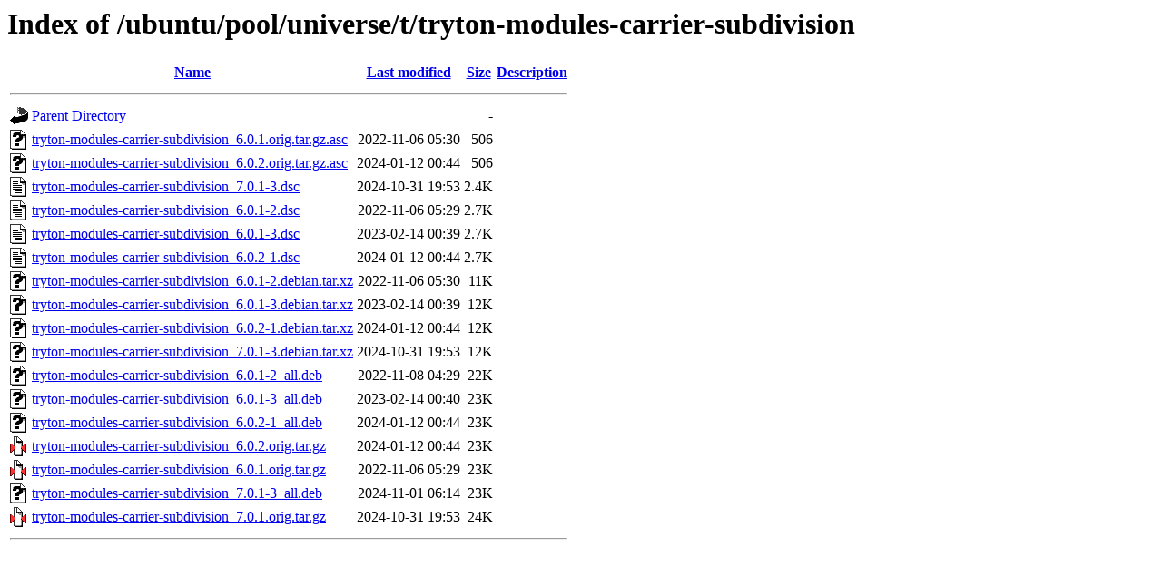

--- FILE ---
content_type: text/html;charset=UTF-8
request_url: http://mirror.sit.fraunhofer.de/ubuntu/pool/universe/t/tryton-modules-carrier-subdivision/?C=S;O=A
body_size: 753
content:
<!DOCTYPE HTML PUBLIC "-//W3C//DTD HTML 3.2 Final//EN">
<html>
 <head>
  <title>Index of /ubuntu/pool/universe/t/tryton-modules-carrier-subdivision</title>
 </head>
 <body>
<h1>Index of /ubuntu/pool/universe/t/tryton-modules-carrier-subdivision</h1>
  <table>
   <tr><th valign="top"><img src="/icons/blank.gif" alt="[ICO]"></th><th><a href="?C=N;O=A">Name</a></th><th><a href="?C=M;O=A">Last modified</a></th><th><a href="?C=S;O=D">Size</a></th><th><a href="?C=D;O=A">Description</a></th></tr>
   <tr><th colspan="5"><hr></th></tr>
<tr><td valign="top"><img src="/icons/back.gif" alt="[PARENTDIR]"></td><td><a href="/ubuntu/pool/universe/t/">Parent Directory</a></td><td>&nbsp;</td><td align="right">  - </td><td>&nbsp;</td></tr>
<tr><td valign="top"><img src="/icons/unknown.gif" alt="[   ]"></td><td><a href="tryton-modules-carrier-subdivision_6.0.1.orig.tar.gz.asc">tryton-modules-carrier-subdivision_6.0.1.orig.tar.gz.asc</a></td><td align="right">2022-11-06 05:30  </td><td align="right">506 </td><td>&nbsp;</td></tr>
<tr><td valign="top"><img src="/icons/unknown.gif" alt="[   ]"></td><td><a href="tryton-modules-carrier-subdivision_6.0.2.orig.tar.gz.asc">tryton-modules-carrier-subdivision_6.0.2.orig.tar.gz.asc</a></td><td align="right">2024-01-12 00:44  </td><td align="right">506 </td><td>&nbsp;</td></tr>
<tr><td valign="top"><img src="/icons/text.gif" alt="[TXT]"></td><td><a href="tryton-modules-carrier-subdivision_7.0.1-3.dsc">tryton-modules-carrier-subdivision_7.0.1-3.dsc</a></td><td align="right">2024-10-31 19:53  </td><td align="right">2.4K</td><td>&nbsp;</td></tr>
<tr><td valign="top"><img src="/icons/text.gif" alt="[TXT]"></td><td><a href="tryton-modules-carrier-subdivision_6.0.1-2.dsc">tryton-modules-carrier-subdivision_6.0.1-2.dsc</a></td><td align="right">2022-11-06 05:29  </td><td align="right">2.7K</td><td>&nbsp;</td></tr>
<tr><td valign="top"><img src="/icons/text.gif" alt="[TXT]"></td><td><a href="tryton-modules-carrier-subdivision_6.0.1-3.dsc">tryton-modules-carrier-subdivision_6.0.1-3.dsc</a></td><td align="right">2023-02-14 00:39  </td><td align="right">2.7K</td><td>&nbsp;</td></tr>
<tr><td valign="top"><img src="/icons/text.gif" alt="[TXT]"></td><td><a href="tryton-modules-carrier-subdivision_6.0.2-1.dsc">tryton-modules-carrier-subdivision_6.0.2-1.dsc</a></td><td align="right">2024-01-12 00:44  </td><td align="right">2.7K</td><td>&nbsp;</td></tr>
<tr><td valign="top"><img src="/icons/unknown.gif" alt="[   ]"></td><td><a href="tryton-modules-carrier-subdivision_6.0.1-2.debian.tar.xz">tryton-modules-carrier-subdivision_6.0.1-2.debian.tar.xz</a></td><td align="right">2022-11-06 05:30  </td><td align="right"> 11K</td><td>&nbsp;</td></tr>
<tr><td valign="top"><img src="/icons/unknown.gif" alt="[   ]"></td><td><a href="tryton-modules-carrier-subdivision_6.0.1-3.debian.tar.xz">tryton-modules-carrier-subdivision_6.0.1-3.debian.tar.xz</a></td><td align="right">2023-02-14 00:39  </td><td align="right"> 12K</td><td>&nbsp;</td></tr>
<tr><td valign="top"><img src="/icons/unknown.gif" alt="[   ]"></td><td><a href="tryton-modules-carrier-subdivision_6.0.2-1.debian.tar.xz">tryton-modules-carrier-subdivision_6.0.2-1.debian.tar.xz</a></td><td align="right">2024-01-12 00:44  </td><td align="right"> 12K</td><td>&nbsp;</td></tr>
<tr><td valign="top"><img src="/icons/unknown.gif" alt="[   ]"></td><td><a href="tryton-modules-carrier-subdivision_7.0.1-3.debian.tar.xz">tryton-modules-carrier-subdivision_7.0.1-3.debian.tar.xz</a></td><td align="right">2024-10-31 19:53  </td><td align="right"> 12K</td><td>&nbsp;</td></tr>
<tr><td valign="top"><img src="/icons/unknown.gif" alt="[   ]"></td><td><a href="tryton-modules-carrier-subdivision_6.0.1-2_all.deb">tryton-modules-carrier-subdivision_6.0.1-2_all.deb</a></td><td align="right">2022-11-08 04:29  </td><td align="right"> 22K</td><td>&nbsp;</td></tr>
<tr><td valign="top"><img src="/icons/unknown.gif" alt="[   ]"></td><td><a href="tryton-modules-carrier-subdivision_6.0.1-3_all.deb">tryton-modules-carrier-subdivision_6.0.1-3_all.deb</a></td><td align="right">2023-02-14 00:40  </td><td align="right"> 23K</td><td>&nbsp;</td></tr>
<tr><td valign="top"><img src="/icons/unknown.gif" alt="[   ]"></td><td><a href="tryton-modules-carrier-subdivision_6.0.2-1_all.deb">tryton-modules-carrier-subdivision_6.0.2-1_all.deb</a></td><td align="right">2024-01-12 00:44  </td><td align="right"> 23K</td><td>&nbsp;</td></tr>
<tr><td valign="top"><img src="/icons/compressed.gif" alt="[   ]"></td><td><a href="tryton-modules-carrier-subdivision_6.0.2.orig.tar.gz">tryton-modules-carrier-subdivision_6.0.2.orig.tar.gz</a></td><td align="right">2024-01-12 00:44  </td><td align="right"> 23K</td><td>&nbsp;</td></tr>
<tr><td valign="top"><img src="/icons/compressed.gif" alt="[   ]"></td><td><a href="tryton-modules-carrier-subdivision_6.0.1.orig.tar.gz">tryton-modules-carrier-subdivision_6.0.1.orig.tar.gz</a></td><td align="right">2022-11-06 05:29  </td><td align="right"> 23K</td><td>&nbsp;</td></tr>
<tr><td valign="top"><img src="/icons/unknown.gif" alt="[   ]"></td><td><a href="tryton-modules-carrier-subdivision_7.0.1-3_all.deb">tryton-modules-carrier-subdivision_7.0.1-3_all.deb</a></td><td align="right">2024-11-01 06:14  </td><td align="right"> 23K</td><td>&nbsp;</td></tr>
<tr><td valign="top"><img src="/icons/compressed.gif" alt="[   ]"></td><td><a href="tryton-modules-carrier-subdivision_7.0.1.orig.tar.gz">tryton-modules-carrier-subdivision_7.0.1.orig.tar.gz</a></td><td align="right">2024-10-31 19:53  </td><td align="right"> 24K</td><td>&nbsp;</td></tr>
   <tr><th colspan="5"><hr></th></tr>
</table>
</body></html>
